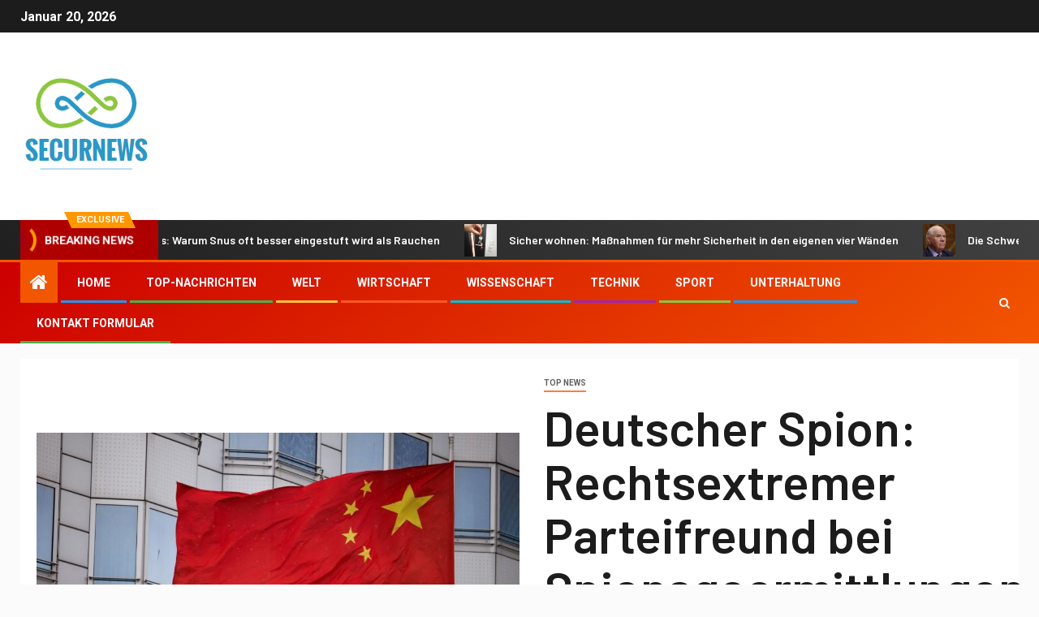

--- FILE ---
content_type: text/html; charset=UTF-8
request_url: https://www.booking.com/flexiproduct.html?product=banner&w=120&h=600&lang=de&aid=2423739&target_aid=2423739&banner_id=125953&tmpl=affiliate_banner&fid=1768910324477&affiliate-link=widget1&
body_size: 1819
content:
<!DOCTYPE html>
<html lang="en">
<head>
    <meta charset="utf-8">
    <meta name="viewport" content="width=device-width, initial-scale=1">
    <title></title>
    <style>
        body {
            font-family: "Arial";
        }
    </style>
    <script type="text/javascript">
    window.awsWafCookieDomainList = ['booking.com'];
    window.gokuProps = {
"key":"AQIDAHjcYu/GjX+QlghicBgQ/7bFaQZ+m5FKCMDnO+vTbNg96AGe85MAbDryaCIv+G5hkV9fAAAAfjB8BgkqhkiG9w0BBwagbzBtAgEAMGgGCSqGSIb3DQEHATAeBglghkgBZQMEAS4wEQQMfqv/41xp8mxCyZaoAgEQgDtphphf91j3ohtIdrkcZhOjtKVdO6T7EOagds3zsYaLwQPIN8cNivfF/va6SSQpupzbviLhd9a0ZTvohw==",
          "iv":"A6x+QQEwhQAAAKes",
          "context":"kcA6v5/ZQjbAKhUNdjRyFUmZ3GViJZtp1uFxLUfWcQ20x8mtb45b7OnYIiiYUadaIiFzKLg7PB4wqkVpl7uk01KvtVfiAIZPvJFV7RYoztB9aPTcGkpnS7jrdw0SmoiBGvbsH5wVvSiMRxRsdPMiDYbGt9yXx0E66UG9LjLW/Zh8LrInBLwZswkLAMGuREnkubUlYae5ogXx/KVLSxb13UJNniC8in8+XVzEkckjnVf0b1jCZuRc/yQ1ap/uYGb+BHuogDlCwM7ctc135usTKv2G8bg31l3UiRq0NqwcIPAlGjySh9CZ2ZCyoOHyvVddei/RVBfvfgFJALc5A2h5cg4yZdOw5IBdrQL5GrH1Eq5Ubur9tteElw=="
};
    </script>
    <script src="https://d8c14d4960ca.337f8b16.us-east-2.token.awswaf.com/d8c14d4960ca/a18a4859af9c/f81f84a03d17/challenge.js"></script>
</head>
<body>
    <div id="challenge-container"></div>
    <script type="text/javascript">
        AwsWafIntegration.saveReferrer();
        AwsWafIntegration.checkForceRefresh().then((forceRefresh) => {
            if (forceRefresh) {
                AwsWafIntegration.forceRefreshToken().then(() => {
                    window.location.reload(true);
                });
            } else {
                AwsWafIntegration.getToken().then(() => {
                    window.location.reload(true);
                });
            }
        });
    </script>
    <noscript>
        <h1>JavaScript is disabled</h1>
        In order to continue, we need to verify that you're not a robot.
        This requires JavaScript. Enable JavaScript and then reload the page.
    </noscript>
</body>
</html>